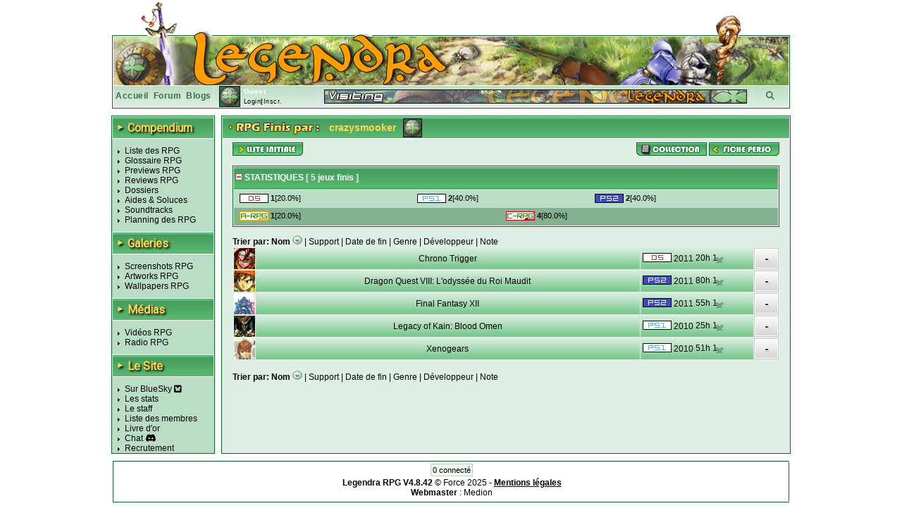

--- FILE ---
content_type: text/html; charset=UTF-8
request_url: https://www.legendra.com/rpg/gestionrpgfinis-membre_id-2594-init-1.html
body_size: 6491
content:
<?xml version="1.0" encoding="utf-8"?>
<!DOCTYPE html PUBLIC "-//W3C//DTD XHTML 1.0 Transitional//EN" "http://www.w3.org/TR/xhtml1/DTD/xhtml1-transitional.dtd">
<html xml:lang="fr" xmlns="http://www.w3.org/1999/xhtml" lang="fr">
<head>
<title>Liste de RPG finis - Legendra RPG</title>
<meta http-equiv="Content-Type" content="text/html; charset=utf-8" />
<meta http-equiv="Content-Style-Type" content="text/css" />
<meta http-equiv="Content-Script-Type" content="text/javascript" />
<link rel="stylesheet" href="https://fonts.googleapis.com/css?family=Roboto">

<meta name="description" content="Tout sur les RPG 
                    Tests, previews, videos, wallpapers, news de tous les jeux rpg!
            " />
<meta name="keywords" content="rpg, rpgs, legendra, radio, walkthrough, faq, soluce, final, fantasy, news, zelda, tales, square, enix, skies, suikoden, star, diablo, ff, breath, ost, soundtrack, test, tests, preview, wallpapers, snes, playstation, nintendo, sega, sony, calendrier, top, jukebox, saga, cover, partition, actualite, classement, divers, spc, projet, sorties, review, artwork, screenshot, nes, super, gba, gbc, traductions, megadrive, skin, rewards, gif, videos, tutoriaux, seiken, dragon, quest, mana, tales, baroque, shin, megami, tensei, megaten, jeu, jeux, games, forum, discussion, musique, fan, shining, force, lyrics, rpgs, secret, telecharger, telechargement, smt, download, jeu video, jeux videos, video game, video games, role playing game, role playing games, covers, emulation " />
<meta name="category" content="rpg" />
<meta name="copyright" content="© Legendra RPG V4.3 2001-2008 - Toute reproduction interdite sans autorisation écrite. Tous les jeux, consoles, mangas, animes, images,... appartiennent à leurs marques, auteurs,...respectifs." />
<meta name="robots" content="index, follow, all" />
<meta name="revisit-after" content="10 days" />
<meta name="identifier-url" content="https://www.legendra.com" />
<meta http-equiv="content-language" content="fr-FR" />
<meta name="language" content="fr-FR" />
<meta name="author" content="MeDioN" />
<meta name="expires" content="never" />

<!-- Open Graph / Facebook -->
<meta property="og:type" content="website">
<meta property="og:url" content="https://www.legendra.com/rpg/gestionrpgfinis-membre_id-2594-init-1.html">
<meta property="og:title" content="Liste de RPG finis - Legendra RPG">
<meta property="og:description" content="Tout sur les RPG 
             Tests, previews, videos, wallpapers, news de tous les jeux rpg!
            " />

<!-- Twitter -->
<meta property="twitter:card" content="summary_large_image">
<meta property="twitter:url" content="https://www.legendra.com/rpg/gestionrpgfinis-membre_id-2594-init-1.html">
<meta property="twitter:title" content="Liste de RPG finis - Legendra RPG">
<meta property="twitter:description" content="Tout sur les RPG 
             Tests, previews, videos, wallpapers, news de tous les jeux rpg!
            " />

<link rel="canonical" href="https://www.legendra.com/rpg/gestionrpgfinis-membre_id-2594-init-1.html" />
<link href="/skins_css/classic/police.css?1758496803" type="text/css" rel="stylesheet" media="screen" />
<link href="/skins_css/classic/layout.css?1758537245" type="text/css" rel="stylesheet" media="screen" />
<link href="/skins_css/common/layout.css?1758496802" type="text/css" rel="stylesheet" media="screen" />
<link rel="icon" href="/favicon2.png" type="image/png" />
<link rel="alternate" type="application/atom+xml" title="S'inscrire au fil RSS des news Legendra" href="https://www.legendra.com/flux/news_atom.xml" />
<link rel="search" type="application/opensearchdescription+xml" href="/rpg/legendraSearch.xml" title="Legendra RPG" />
	

<style type="text/css">
<!--
	
	
		table.ss_video, table.ss_video td{
			background-color: #fff;
		}
	
-->
</style>

<script type="text/javascript">
<!--
			var debugOn = false;
	-->
</script>
<!--<script src="http://www.google.com/jsapi" type="text/javascript"></script>
<script type="text/javascript">
	google.load("prototype", "1.6.0.3");
	google.load("scriptaculous", "1.8.2");
</script>-->

<script type="text/javascript">
	<!--
		var is_loggedin = 0;
	-->
</script>

<script src="https://kit.fontawesome.com/d00ca95ee0.js" crossorigin="anonymous"></script>
<script type="text/javascript" src="/js/lib/prototype.js" ></script>
<script type="text/javascript" src="/js/lib/scriptaculous.js?load=effects,dragdrop,controls,builder"></script>
<script type="text/javascript" src="/js/lib/dragdrop.js"></script>
<script type="text/javascript" src="../min/web/convert/utilities/m.php/js?1758496383"></script>			<script type="text/javascript" >
		<!--
							var skin_image_dossier = "classic";
							var maxrow =30; 
							var access =1; 
					-->
		</script>
	
    <!-- Matomo -->
    <script>
    
        var _paq = window._paq = window._paq || [];
        /* tracker methods like "setCustomDimension" should be called before "trackPageView" */
        _paq.push(['trackPageView']);
        _paq.push(['enableLinkTracking']);
        (function() {
            var u="//matomo.legendra.com/";
            _paq.push(['setTrackerUrl', u+'matomo.php']);
            _paq.push(['setSiteId', '3']);

            var d=document, g=d.createElement('script'), s=d.getElementsByTagName('script')[0];
            g.async=true; g.src=u+'matomo.js'; s.parentNode.insertBefore(g,s);
        })();
    
    </script>
    <!-- End Matomo Code -->
</head>

<body>	
<div id="global" >
	
		
	<div id="bandeau_haut">
					<img src="/skins_images/classic/banniere/bandeau_rpg_haut.gif" alt="bandeau" title=""/>
			</div>
	
	<div id="bandeau_outer">
	
	<!-- LOGO -->
		<div id="bandeau_inner" onclick="window.location.replace('../rpg/accueil.html');" style="cursor:pointer;">
		</div>
		<!-- Bande perso (à faire en deconnecté) -->
		<div id="bandeau_menu">
			
<div class="bandeau_zone"><a href="/" title="Retour à la page d'accueil" >Accueil</a></div>        
            <div class="bandeau_zone"><a href="https://forum.legendra.com/" title="Aller sur le forum de Legendra" >Forum</a></div>
            <div class="bandeau_zone"><a href="/blogs/" title="Accueil des blogs" >Blogs</a></div>
            <div class="bandeau_perso" id="bandeau_perso">
                <table id="table_perso">
                    <tbody>
                    <tr>
                        <td rowspan="2" style="padding-right:5px;">
                            <img src="/membres/mini/no.jpg
                            " alt="avatar" id="ban_avatar" style="border:1px solid black;height:28px;width:28px;" />                        </td>
                        <td  style="width:95px;" colspan="2">
                            <span style="color:white;font-weight:bold;">Guest</span></td>
                    </tr>
                    <tr>
                                                    <td style="text-align:left;font-size:9px;" colspan="2" id="td_co">
                                <a href="" onclick="getLoginPopup();return false;">Login</a>|<a href="https://forum.legendra.com/index.php" title="Inscription">Inscr.</a>
                            </td>
                                            </tr>    
                    </tbody>
                </table>
            </div>
            <div style="cursor: pointer;width:50px;text-align:center;" class="bandeau_recherche" id="ipb-tl-search"><a href="" onclick="getSearchPopup();return false;"><i class="fa-solid fa-magnifying-glass"></i></a></div>
            <div class="logo_perso">
                <img src="/media/signs/no.jpg" alt="sign" id="sign_perso" />        
            </div>
            
                        
<!-- héhé -->
<form name="login_form" method="post" action="" onsubmit="connexion();return false;">
	<input type="hidden" name="action"  value="1" />
	
	<div id="login_popup"  style="display:none;">		
		<div style="position:absolute;top:2px;right:2px;">
			<a href="javascript:cache('login_popup');" style="cursor:pointer;padding:2px;" title="Masquer la fenetre" >x</a>
		</div>
		
		<div style="padding:5px 5px 5px 5px;border:1px solid white;border-top:0px;">
			
			<p id="login_error" style="display:none;color:red;">Erreur. Le forum vient d'être mis à jour. Avez-vous fait une
        demande "mot de passe oublié ?"</p>
			
			<p style="font-size:9px;"><label for="login" style="font-weight:bold;">Login : </label><br/>
			<input type="text" name="login" id="login" size="20" /></p>
			
			<p style="font-size:9px;"><label style="font-weight:bold;" for="pass">password : </label><br/>
			<input type="password" name="pass" id="pass" size="20" /></p>
						
			<a href="javascript:connexion();"><img src="../skins_images/classic/icones_globales/ok.gif" alt="OK" title="" /></a>
			
			<input type="submit" name="OK" style="display:none;" />
			
			<div class="shadow_right"></div><div class="shadow_bottom"></div><div class="shadow_corner"></div>
		
		</div>
	</div>
</form>            
<!-- héhé -->
<form name="search_form" method="post" action="" onsubmit="search_rpg();return false;" >
	<input type="hidden" name="action"  value="1" />
	
	<div id="search_popup" style="display:none;">		
		<div style="position:absolute;top:2px;right:2px;">
			<a href="" onclick="cache('search_popup');return false;" style="cursor:pointer;padding:2px;" title="Masquer la fenetre" >x</a>
		</div>
		
		<div style="padding:5px 5px 5px 5px;border:1px solid white;border-top:0px;">
			
			<p style="font-size:9px;"><label style="font-weight:bold;" for="search_mot">Recherche : </label> <img src="../skins_images/common/icones_globales/icone_aide.png" alt="aide" title="" id="aide_search" style="cursor:help;" /><br/>
				<input type="radio" name="type_search" value="1"  onclick="setSearch('1');$('search_mot').focus();" />Commence par<br/>
				<input type="radio" name="type_search" value="0" checked="checked" onclick="setSearch('0');$('search_mot').focus();" />Contient<br/>
				<input type="text" name="search_mot" id="search_mot" />
				<div id="results_rpg" class="autocomplete" style="z-index:10;"></div>				
			</p>	
				
			<a href="javascript:search_rpg();"><img src="../skins_images/classic/icones_globales/ok.gif" alt="" /></a>
			
			<input type="submit" name="OK" style="display:none;" />
			
			<div class="shadow_right"></div><div class="shadow_bottom"></div><div class="shadow_corner"></div>
		
		</div>
	</div>
</form>            		</div>
		
		<span style="display:none;" class="fiche_contenu_outer" id="stock_tit_col"></span>
		<span style="display:none;" class="ss_contenu_princ" id="stock_back_col"></span>
	</div>
	
	
<!---->
<table id="contenu">
	<tbody>
	<tr>
		<td id="menu">
            <div class="titre_page" style="width: 143px; margin: 0 0 10px;">
                <span class="titre_triangle">►</span>
                <h2>Compendium</h2>
            </div>
			<ul>
				<li><a href="../rpg/compendium.php">Liste des RPG</a></li>
				<li><a href="../rpg/dossier.php?id=862">Glossaire RPG</a></li>
				<li><a href="../rpg/articles_acces.php?type=13">Previews RPG</a></li>
				<li><a href="../rpg/articles_acces.php?type=1">Reviews RPG</a></li>
				<li><a href="../rpg/articles_liste.php?type=2">Dossiers</a></li>
				<li><a href="../rpg/articles_acces.php?type=6">Aides &amp; Soluces</a></li>
				<li><a href="../rpg/articles_liste.php?type=4">Soundtracks</a></li>
				<li><a href="../rpg/planning_sorties.html#onglets-date_fixe_stats-date_fixe">Planning des RPG</a></li>
			</ul>
            <div class="titre_page">
                <span class="titre_triangle">►</span>
                <h2>Galeries</h2>
            </div>
			<ul>
				<li><a href="../rpg/galeries_acces.php?type=screen">Screenshots RPG</a></li>
				<li><a href="../rpg/galeries_acces.php?type=art">Artworks RPG</a></li>
				<li><a href="../rpg/galeries_acces.php?type=wall">Wallpapers RPG</a></li>
			</ul>
            <div class="titre_page">
                <span class="titre_triangle">►</span>
                <h2>Médias</h2>
            </div>
			<ul>
				<li><a href="../rpg/medias_acces.php?type=video">Vidéos RPG</a></li>
				<li><a href="../rpg/radio.php">Radio RPG</a></li>
			</ul>
            <div class="titre_page">
                <span class="titre_triangle">►</span>
                <h2>Le Site</h2>
            </div>
			<ul>
                <li><a href="https://bsky.app/profile/legendra.bsky.social" target="_blank" rel="noopener noreferrer">
                    Sur BlueSky <i class="fa-brands fa-square-bluesky"></i>
                </a></li>
                <!-- <li><a href="https://x.com/legendra" target="_blank" rel="noopener noreferrer">
                    Sur X <i class="fa-brands fa-square-x-twitter"></i> 
                </a></li> -->
				<li><a href="../rpg/stats.php">Les stats</a></li>
				<li><a href="../rpg/staff.php">Le staff</a></li>
				<li><a href="../rpg/membres_liste.php">Liste des membres</a></li>
				<li><a href="../rpg/livre_d_or.php">Livre d'or</a></li>
				<li><a href="https://discord.gg/y45ABFwk7g" target="_blank">Chat</a> <i class="fa-brands fa-discord"></i></li>
				<li><a href="../rpg/recrutement.php">Recrutement</a></li>
				<!-- <li>Historique</li> -->
			</ul>
			
			<!-- JS POST LOAD -->
			<script type="text/javascript">
			<!--
				//Aides
				new ToolTip($('aide_chat'),'<div style="width:250px;">Invitation pour le client de messagerie Discord.</div>');
			-->
			</script>		
						
					</td><td class="td_princ">

<div  id="listerpg" class="contenu_princ">
	<div class="titre_page">
		<img src="../skins_images/classic/titres/rpg_finis.png" alt="rpg finis par" border="0" /> <span class="name_sup">crazysmooker</span> <span id="img_sup"><img src="../membres/mini/no.jpg" alt="avatar" style="border:1px solid black;height:25px;width:25px;" /></span>
		</div>

	<div class="ss_contenu_princ">
		<!-- ******************************* ACTIONS ******************************* -->
		<div style="float:right">
			<a href="../rpg/gestioncollection.php?membre_id=2594&amp;init=1"><img src="../skins_images/classic/icone_liste_rpg/collection.png" alt="collection" title="Aller sur la collection de crazysmooker" /></a>			<a href="../rpg/mes_controles.php?membre_id=2594"><img src="../skins_images/classic/icone_liste_rpg/fiche_perso.png" alt="fiche" title="Aller sur la fiche perso de crazysmooker" /></a> 
		</div>
		<div>
			<a href="../rpg/gestionrpgfinis.php?membre_id=2594&amp;init=1"><img src="../skins_images/classic/icones_globales/liste_ini.png" alt="liste_init" title="Liste initiale" /></a>
		</div>
		<!-- ************************************************************** -->
		
		<br/>
				
				
		<!-- ******************************* STATS ******************************* -->
			<div style="border:1px solid #076623;background-color:#dfefe4;">
				<div class="titre_menu2">
					<a href="javascript:gestionAffichage('stats_tot','show_hide');"><img src="../skins_images/classic/icones_globales/moins.gif" alt="show_hide" id="show_hide" /></a> STATISTIQUES [ <span id="nbr_results">5</span> jeux finis ]
				</div>
				<div class="padding_1px" id="stats_tot">
									<div id="stats_glob">
						<div  id="stats_support">
							<table class="table_stats">
																											<tr>
																			<td style="font-size:11px;">
											<span class="statssupp">
												<a href="../rpg/gestionrpgfinis.php?unic=supports_nom&amp;val=Nintendo+DS&amp;membre_id=2594" rel="noindex, nofollow">
													<img src="../skins_images/common/icones_consoles/nds.png" alt="nds" title="Nintendo DS" />
												</a> 
												<b>1</b>[20.0%]
											</span>
										</td>
																																				<td style="font-size:11px;">
											<span class="statssupp">
												<a href="../rpg/gestionrpgfinis.php?unic=supports_nom&amp;val=PlayStation&amp;membre_id=2594" rel="noindex, nofollow">
													<img src="../skins_images/common/icones_consoles/play.png" alt="play" title="PlayStation" />
												</a> 
												<b>2</b>[40.0%]
											</span>
										</td>
																																				<td style="font-size:11px;">
											<span class="statssupp">
												<a href="../rpg/gestionrpgfinis.php?unic=supports_nom&amp;val=PlayStation+2&amp;membre_id=2594" rel="noindex, nofollow">
													<img src="../skins_images/common/icones_consoles/play2.png" alt="play2" title="PlayStation 2" />
												</a> 
												<b>2</b>[40.0%]
											</span>
										</td>
																			</tr>
																								</table>
						</div>
					</div>
										
										<div id="stats_glob2">						<div  id="stats_genre">
							<table class="table_stats" >
																											<tr>
																			<td style="font-size:11px;">
											<span class="statssupp">
												<a href="../rpg/gestionrpgfinis.php?unic=genres_nom&amp;val=ActionzrkRPG&amp;membre_id=2594" rel="noindex, nofollow">
													<img src="../skins_images/common/icones_genres/arpg.jpg" alt="arpg" title="Action-RPG" />
												</a> 
												<b>1</b>[20.0%]
											</span>
										</td>
																																				<td style="font-size:11px;">
											<span class="statssupp">
												<a href="../rpg/gestionrpgfinis.php?unic=genres_nom&amp;val=ClassicalzrkRPG&amp;membre_id=2594" rel="noindex, nofollow">
													<img src="../skins_images/common/icones_genres/crpg.jpg" alt="crpg" title="Classical-RPG" />
												</a> 
												<b>4</b>[80.0%]
											</span>
										</td>
																			</tr>
																								</table>
						</div>
					</div>
									</div>
			</div>
		<!-- ************************************************************** -->

		<p id="message" style="color:#ff0000;"></p>
		
		<!-- **********************PAGINATION********************** -->
				<!-- ******************************************************************* -->
		
		<!-- **********************TRI********************** -->	
						<div><b>Trier par:</b> 
											<a href="../rpg/gestionrpgfinis.php?tri=rpg_nom&amp;tri_courant=&amp;sens=DESC&amp;page=&amp;offset=&amp;unic=&amp;val=&amp;membre_id=2594" rel="noindex, nofollow"><b>Nom</b></a> 
						<img src="../skins_images/classic/icones_globales/tri_bas.gif" alt="flechebas" /> 											 | 				
											<a href="../rpg/gestionrpgfinis.php?tri=supports_nom&amp;tri_courant=&amp;sens=ASC&amp;page=&amp;offset=&amp;unic=&amp;val=&amp;membre_id=2594" rel="noindex, nofollow">Support</a> 
																	 | 										 <a href="../rpg/gestionrpgfinis.php?tri=date_finie&amp;tri_courant=&amp;sens=DESC&amp;page=&amp;offset=&amp;unic=&amp;val=&amp;membre_id=2594" rel="noindex, nofollow">Date de fin</a> 
																	 | 					 					 <a href="../rpg/gestionrpgfinis.php?tri=genres_nom&amp;tri_courant=&amp;sens=ASC&amp;page=&amp;offset=&amp;unic=&amp;val=&amp;membre_id=2594" rel="noindex, nofollow">Genre</a> 
																	 | 					 					 <a href="../rpg/gestionrpgfinis.php?tri=developpeurs_nom&amp;tri_courant=&amp;sens=ASC&amp;page=&amp;offset=&amp;unic=&amp;val=&amp;membre_id=2594" rel="noindex, nofollow">Développeur</a> 
																	| 										 <a href="../rpg/gestionrpgfinis.php?tri=commentaires_note&amp;tri_courant=&amp;sens=ASC&amp;page=&amp;offset=&amp;unic=&amp;val=&amp;membre_id=2594" rel="noindex, nofollow">Note</a> 
																					</div>
				<!-- ******************************************************************* -->
		
		<!-- ******************************* AFFICHAGE ******************************* -->
		<span id="mess_vide"></span>
		
		<table id="table_liste" >
			<tbody id="table_rpg_finis">

							
			
								
			<tr id="rpg_finis_32341">
				<td style="width:30px;" class="td_results">
					<img src="../media/mini/chrono_trigger.jpg" style="height:30px;width:30px;"  alt="Chrono Trigger" />
				</td>
				<td style="text-align:center;" class="td_results">	
					<a href="../rpg/fiche.php?rpg_id=26&amp;supports_id=36&amp;rpg=chrono_trigger">						Chrono Trigger
					</a>				</td>
				<td style="text-align:left;width:160px;" class="td_results">
					<span id="sup_32341"  style="margin-left:3px;">
						<a href="../rpg/gestionrpgfinis.php?unic=supports_nom&amp;val=Nintendo+DS&amp;membre_id=2594">
							<img src="../skins_images/common/icones_consoles/nds.png" alt="nds" title="Nintendo DS" />
						</a>
					</span>
					<span id="edit_32341" >
						<a href="../rpg/gestionrpgfinis.php?unic=date_finie&amp;val=2011&amp;membre_id=2594" title="20/04/2011">2011</a> 
						<span style="cursor:help;" title="Temps première partie">20h</span>						<span class="fois_fini" title="Terminé 1 fois" style="cursor:help;">1</span>
					</span>
				</td>
				<td style="text-align:center;width:35px;" class="td_results"><img src="../skins_images/common/icones_globales/notes_listes/no.gif" alt="no" title="Non noté" /></td>
			</tr>
								
			<tr id="rpg_finis_32155">
				<td style="width:30px;" class="td_results">
					<img src="../media/mini/dragon_quest_viii__l__odyssee_du_roi_maudit.jpg" style="height:30px;width:30px;"  alt="Dragon Quest VIII: L'odyssée du Roi Maudit" />
				</td>
				<td style="text-align:center;" class="td_results">	
					<a href="../rpg/fiche.php?rpg_id=718&amp;supports_id=16&amp;rpg=dragon_quest_viii__l__odyssee_du_roi_maudit">						Dragon Quest VIII: L'odyssée du Roi Maudit
					</a>				</td>
				<td style="text-align:left;width:160px;" class="td_results">
					<span id="sup_32155"  style="margin-left:3px;">
						<a href="../rpg/gestionrpgfinis.php?unic=supports_nom&amp;val=PlayStation+2&amp;membre_id=2594">
							<img src="../skins_images/common/icones_consoles/play2.png" alt="play2" title="PlayStation 2" />
						</a>
					</span>
					<span id="edit_32155" >
						<a href="../rpg/gestionrpgfinis.php?unic=date_finie&amp;val=2011&amp;membre_id=2594" title="02/04/2011">2011</a> 
						<span style="cursor:help;" title="Temps première partie">80h</span>						<span class="fois_fini" title="Terminé 1 fois" style="cursor:help;">1</span>
					</span>
				</td>
				<td style="text-align:center;width:35px;" class="td_results"><img src="../skins_images/common/icones_globales/notes_listes/no.gif" alt="no" title="Non noté" /></td>
			</tr>
								
			<tr id="rpg_finis_32154">
				<td style="width:30px;" class="td_results">
					<img src="../media/mini/final_fantasy_xii.jpg" style="height:30px;width:30px;"  alt="Final Fantasy XII" />
				</td>
				<td style="text-align:center;" class="td_results">	
					<a href="../rpg/fiche.php?rpg_id=717&amp;supports_id=16&amp;rpg=final_fantasy_xii">						Final Fantasy XII
					</a>				</td>
				<td style="text-align:left;width:160px;" class="td_results">
					<span id="sup_32154"  style="margin-left:3px;">
						<a href="../rpg/gestionrpgfinis.php?unic=supports_nom&amp;val=PlayStation+2&amp;membre_id=2594">
							<img src="../skins_images/common/icones_consoles/play2.png" alt="play2" title="PlayStation 2" />
						</a>
					</span>
					<span id="edit_32154" >
						<a href="../rpg/gestionrpgfinis.php?unic=date_finie&amp;val=2011&amp;membre_id=2594" title="09/04/2011">2011</a> 
						<span style="cursor:help;" title="Temps première partie">55h</span>						<span class="fois_fini" title="Terminé 1 fois" style="cursor:help;">1</span>
					</span>
				</td>
				<td style="text-align:center;width:35px;" class="td_results"><img src="../skins_images/common/icones_globales/notes_listes/no.gif" alt="no" title="Non noté" /></td>
			</tr>
								
			<tr id="rpg_finis_27061">
				<td style="width:30px;" class="td_results">
					<img src="../media/mini/legacy_of_kain__blood_omen.jpg" style="height:30px;width:30px;"  alt="Legacy of Kain: Blood Omen" />
				</td>
				<td style="text-align:center;" class="td_results">	
					<a href="../rpg/fiche.php?rpg_id=640&amp;supports_id=15&amp;rpg=legacy_of_kain__blood_omen">						Legacy of Kain: Blood Omen
					</a>				</td>
				<td style="text-align:left;width:160px;" class="td_results">
					<span id="sup_27061"  style="margin-left:3px;">
						<a href="../rpg/gestionrpgfinis.php?unic=supports_nom&amp;val=PlayStation&amp;membre_id=2594">
							<img src="../skins_images/common/icones_consoles/play.png" alt="play" title="PlayStation" />
						</a>
					</span>
					<span id="edit_27061" >
						<a href="../rpg/gestionrpgfinis.php?unic=date_finie&amp;val=2010&amp;membre_id=2594" title="27/08/2010">2010</a> 
						<span style="cursor:help;" title="Temps première partie">25h</span>						<span class="fois_fini" title="Terminé 1 fois" style="cursor:help;">1</span>
					</span>
				</td>
				<td style="text-align:center;width:35px;" class="td_results"><img src="../skins_images/common/icones_globales/notes_listes/no.gif" alt="no" title="Non noté" /></td>
			</tr>
								
			<tr id="rpg_finis_26879">
				<td style="width:30px;" class="td_results">
					<img src="../media/mini/xenogears.jpg" style="height:30px;width:30px;"  alt="Xenogears" />
				</td>
				<td style="text-align:center;" class="td_results">	
					<a href="../rpg/fiche.php?rpg_id=43&amp;supports_id=15&amp;rpg=xenogears">						Xenogears
					</a>				</td>
				<td style="text-align:left;width:160px;" class="td_results">
					<span id="sup_26879"  style="margin-left:3px;">
						<a href="../rpg/gestionrpgfinis.php?unic=supports_nom&amp;val=PlayStation&amp;membre_id=2594">
							<img src="../skins_images/common/icones_consoles/play.png" alt="play" title="PlayStation" />
						</a>
					</span>
					<span id="edit_26879" >
						<a href="../rpg/gestionrpgfinis.php?unic=date_finie&amp;val=2010&amp;membre_id=2594" title="19/08/2010">2010</a> 
						<span style="cursor:help;" title="Temps première partie">51h</span>						<span class="fois_fini" title="Terminé 1 fois" style="cursor:help;">1</span>
					</span>
				</td>
				<td style="text-align:center;width:35px;" class="td_results"><img src="../skins_images/common/icones_globales/notes_listes/no.gif" alt="no" title="Non noté" /></td>
			</tr>
				</tbody>
		</table>
		<!-- ************************************************************** -->
		<br/>
		<!-- **********************PAGINATION********************** -->
				<!-- ******************************************************************* -->
		
		<!-- **********************TRI********************** -->	
						<div><b>Trier par:</b> 
											<a href="../rpg/gestionrpgfinis.php?tri=rpg_nom&amp;tri_courant=&amp;sens=DESC&amp;page=&amp;offset=&amp;unic=&amp;val=&amp;membre_id=2594" rel="noindex, nofollow"><b>Nom</b></a> 
						<img src="../skins_images/classic/icones_globales/tri_bas.gif" alt="flechebas" /> 											 | 				
											<a href="../rpg/gestionrpgfinis.php?tri=supports_nom&amp;tri_courant=&amp;sens=ASC&amp;page=&amp;offset=&amp;unic=&amp;val=&amp;membre_id=2594" rel="noindex, nofollow">Support</a> 
																	 | 										 <a href="../rpg/gestionrpgfinis.php?tri=date_finie&amp;tri_courant=&amp;sens=DESC&amp;page=&amp;offset=&amp;unic=&amp;val=&amp;membre_id=2594" rel="noindex, nofollow">Date de fin</a> 
																	 | 					 					 <a href="../rpg/gestionrpgfinis.php?tri=genres_nom&amp;tri_courant=&amp;sens=ASC&amp;page=&amp;offset=&amp;unic=&amp;val=&amp;membre_id=2594" rel="noindex, nofollow">Genre</a> 
																	 | 					 					 <a href="../rpg/gestionrpgfinis.php?tri=developpeurs_nom&amp;tri_courant=&amp;sens=ASC&amp;page=&amp;offset=&amp;unic=&amp;val=&amp;membre_id=2594" rel="noindex, nofollow">Développeur</a> 
																	| 										 <a href="../rpg/gestionrpgfinis.php?tri=commentaires_note&amp;tri_courant=&amp;sens=ASC&amp;page=&amp;offset=&amp;unic=&amp;val=&amp;membre_id=2594" rel="noindex, nofollow">Note</a> 
																					</div>
				<!-- ******************************************************************* -->

	</div>	
</div>

</td>        </tr>
    </tbody>
</table>

<div id="pied_outer" style="background-color:#fff;">
    <div id="pied_inner" style="text-align:center;">
        <div style="text-align:center;">
            <div style="text-align:center;margin-bottom:5px;">
                <span id="connecte">0 connecté</span></div>
                    </div>

        <div id="copy_stats"><span style="font-weight:bold;">Legendra RPG V4.8.42</span> © Force 2025 - <a href="/rpg/mentions_legales.html"><span style="text-decoration:underline;font-weight:bold;">Mentions légales</span></a><br/>
            <span style="font-weight:bold;">Webmaster</span> : <a href="/rpg/mes_controles-membre_id-15.html">Medion</a><br/>
        
        </div>
    </div>
</div>
<script type="text/javascript" >
<!--
    new ToolTip($('aide_search'),'<div style="width:250px;">La recherche permet de chercher les RPG par leur nom dans la base de donnée de Legendra.<br/>La recherche par défaut cherche tout nom <span style="font-weight:bold;">contenant</span> le mot spécifié. Pour chercher un RPG dont le nom débute par un mot précis ou par des critères plus avancés, il faut cocher la case associée. Pour plus de critères utilisez la recherche avancée.</div>');
-->
</script>		</div>
		<!-- ToolTip -->
		<div id="toolTip" style="display:none;"></div>
		<!-- Message à afficher -->
		<div id="displayMsg" style="display:none;"></div>
	</body>
</html>
<!-- héhé -->

--- FILE ---
content_type: text/css
request_url: https://www.legendra.com/skins_css/classic/layout.css?1758537245
body_size: 4555
content:
#table_liste td.td_results,
#contenu td.td_results {
    background-image: url("../../skins_images/classic/fonds/fondtd.jpg");
}

td.ombre_droit {
    background-image: url("../../skins_images/classic/ombre_droit.png");
}

td.ombre_bas {
    background-image: url("../../skins_images/classic/ombre_bas.png");
}

td.ombre_bord {
    background-image: url("../../skins_images/classic/ombre_bord.png");
}

#bandeau_outer {
    border: 1px solid #076623;
}

#bandeau_inner {
    background-color: #bcddc5;
    background-image: url("../../skins_images/classic/banniere/bandeau_rpg_bas.jpg");
}

.commonBackground {
    background-color: #bcddc5;
}

.commonBorder {
    border: 1px solid #076623;
}

.listAlpha {
    border: 1px solid #ff9d00;
    padding: 5px;
    background-color: #479c63;
}

.fondGal,
.hautStats,
.fondVideo {
    background-color: #5fb075;
}

#bandeau_menu {
    background-color: #bcddc5;
    background-image: url("../../skins_images/classic/fonds/bandeau.png");
    border: 1px solid #fff;
    color: #3a6c46;
}

table.planning a {
    color: #000;
}

table.planning a:hover {
    color: #51b56f;
}

.bandeau_zone,
.bandeau_recherche,
.bandeau_zone_intra,
.bandeau_recherche_intra {
    border-right: 1px solid #dce3ee;
}

.bandeau_zone a:link,
.bandeau_zone a:visited,
.bandeau_recherche a:link,
.bandeau_recherche a:visited,
.puce_ost {
    color: #3a6c46;
}

.bandeau_zone_intra a:link,
.bandeau_zone_intra a:visited,
.bandeau_recherche_intra a:link,
.bandeau_recherche_intra a:visited {
    color: #515f98;
}

.bandeau_zone a:hover,
.bandeau_zone a:active,
.bandeau_recherche a:hover,
.bandeau_recherche a:active,
#controles a:hover,
#controles a:active,
#controles a:hover,
#controles a:active {
    color: #51b56f;
}

.bandeau_zone_intra a:hover,
.bandeau_zone_intra a:active,
.bandeau_recherche_intra a:hover,
.bandeau_recherche_intra a:active,
.td_princ_intra a:hover,
#menu_intra a:hover {
    color: #7e80ca;
}

.logo_perso {
    border-left: 1px solid #dce3ee;
    border-right: 1px solid #dce3ee;
}

#menu {
    border: 1px solid #076623;
    background: #bcddc5;
}

/* Pages à trois colonnes */
#contenu3col {
    border: 1px solid #076623;
    background-color: #bcddc5;
}

/* Pages à deux colonnes */
#contenu2col {
    border: 1px solid #076623;
    background: #bcddc5 url("../../skins_images/classic/fonds/contenu2col.gif");
}

#panneau {
    border: 1px solid #076623;
    background-color: #bcddc5;
}

td.une_gauche {
    background-image: url("../../skins_images/classic/fonds/une.png");
}

td.une_droite {
    background-image: url("../../skins_images/classic/fonds/une.png");
}

#pied_outer {
    border: 1px solid #076623;
}

#pied_inner {
    border: 1px solid #fff;
}

#connecte,
.commonClair {
    background-color: #edf7ef;
    border: 1px solid #bed6c5;
}

/********************************************************************************************/
/******* Dynamique collection ***********/
#ajout_jeu,
#ajout_jeu2,
#top_rpg,
#top_attendus,
#id_joueur_edit,
.popus,
#modif_avatar,
#search_popup,
#modif_com,
#modif_jeu,
#login_popup {
    border: 1px solid #076623;
    background-color: #bcddc5;
}

#stats_glob,
.stats_glob {
    background-color: #bcddc5;
    padding: 5px 8px 5px 8px;
}

#stats_glob2 {
    background-color: #83b290;
    padding: 5px 8px 5px 8px;
}

div.autocomplete {
    background-color: white;
    border: 1px solid #888;
}

div.autocomplete ul li.selected {
    background-color: #b8dac2;
}

.titre_page {
    background: url(../../skins_images/classic/title_bloc.png);
    background-color: #bcddc5;
    margin: 0px;
    border: 1px solid #fff;
    height: 30px;
}

.titre_page_intra {
    background: url(../../skins_images/classic/fonds/title_bloc_intra.png);
    background-color: #bfb5ff;
    margin: 0px;
    border: 1px solid #fff;
    height: 32px;
}

.titre_menu2,
.titre_question {
    background-color: #008b45;
    color: #fff;
    font-size: 12px;
    font-weight: bold;
    margin: 0px;
    padding: 8px;
    padding-right: 2px;
    padding-left: 2px;
    border: 1px solid #fff;
}

/*Concours*/
.titre_menu2 {
    height: 16px;
    background: url(../../skins_images/classic/title_bloc.png);
}

.titre_menu2_intra {
    background: url(../../skins_images/classic/fonds/title_bloc_intra.png);
    background-color: #6351ad;
    color: #fff;
    font-size: 12px;
    font-weight: bold;
    margin: 0px;
    padding: 8px;
    padding-right: 2px;
    padding-left: 2px;
    border: 1px solid #fff;
    height: 16px;
}

.contenu_princ {
    width: 806px;
    background-color: #dfefe4;
}

.contenu_princ_intra {
    width: 806px;
    background-color: #d1d5e8;
}

#table_liste {
    width: 775px;
}

.table_stats,
.table_stats_col {
    width: 100%;
}

.table_stats td {
    width: 16%;
}

.table_stats_col td {
    width: 12%;
}

table.collec_support {
    padding-top: 5px;
    border-collapse: separate;
    border-spacing: 0pt 4pt;
}

.ss_contenu_princ,
.ss_contenu_princ_intra {
    padding: 5px 15px 10px 15px;
}

.ss_contenu_princ {
    background-color: #dfefe4;
}

.ss_contenu_princ_intra {
    background-color: #d1d5e8;
}

.cadre_inside {
    margin-top: 15px;
    border: 1px solid #076623;
}

.inner_cadre_inside {
    padding: 20px 10px 20px 10px;
}

.left_5px {
    margin-left: 5px;
}

.padding_1px {
    padding: 1px;
    padding-top: 0px;
    background-color: white;
}

.td_princ {
    border: 1px solid #076623;
    background-color: #dfefe4;
}

.td_princ_intra {
    border: 1px solid #515f98;
    background-color: #d1d5e8;
}

.fois_fini {
    padding-right: 10px;
    background-image: url("../../skins_images/classic/icone_liste_rpg/x.png");
    background-position: -2px -4px;
}

#name_sup,
.name_sup {
    color: #ffd74d;
    margin: auto 10px;
    font-weight: bold;
    font-size: 14px;
}

#img_sup {
    margin: auto 0;
}

table.haut_intra {
    width: 100%;
}

.haut_intra .last_insert {
    background-color: #bfb5ff;
    padding: 0px 0px 0px 5px;
    font-size: 9px;
    border: 1px solid #5d4aa2;
}

/************* STAFF ************/
div.staff {
    float: left;
    background-image: url("../../skins_images/classic/fonds/une.gif");
    background-position: bottom;
    background-repeat: no-repeat;
    width: 285px;
    margin: 15px 50px 15px 50px;
    height: 155px;
    padding: 0px;
}

div.staff .photo {
    float: left;
    margin: 0px 5px;
    border: 1px solid #000;
    width: 150px;
    height: 150px;
}

div.staff .colDroite {
    margin-left: 10px;
}

div.staff h1 {
    background: none;
    border: none;
    /*font-decoration:none;*/
    font-style: normal;
    list-style-position: inside;
    list-style-image: url("../../skins_images/classic/list-style-image/triangle.png");
    display: list-item;
    font-size: 10pt;
    margin: 0px;
}

div.staff h2 {
    margin: 0px;
    font-style: italic;
    text-indent: 0px;
    font-weight: normal;
}

div.staff .groupe {
    margin-top: 8px;
    color: #f8a24f;
}

/******************* Intra *********************/
/******************* FICHE *******************/
/*Ajout*/
.fiche_contenu_inner .liste {
    margin: 10px;
    float: left;
}

/*Ajout*/
div.l_etroit {
    padding: 5px;
    width: 340px;
    background-color: #bcddc5;
}

div.l_etroit p a {
    color: black;
}

.add_collec {
    z-index: 5;
    position: relative;
    top: 26px;
    left: 266px;
}

.nb_total {
    color: white;
}

.onglet_fiche {
    position: relative;
    top: 1px;
    z-index: 10;
    cursor: pointer;
}

.onglet_on {
    border: 1px solid #076623;
    border-left: 0px;
    border-bottom: 1px solid #5baf73;
    background-image: url("../../skins_images/classic/fonds/onglet_on.png");
    color: #000;
    padding: 5px 10px;
    float: left;
    z-index: 99;
}

.onglet_off {
    border: 1px solid #076623;
    border-left: 0px;
    background-image: url("../../skins_images/classic/fonds/onglet_off.png");
    color: #fff;
    padding: 5px 10px;
    float: left;
    border-bottom: 1px solid #076623;
}

#ong_fiche,
#ong_date_fixe {
    border-left: 1px solid #076623;
}

.onglet_on:hover {
    color: #fff;
}

.onglet_off:hover {
    background-image: url("../../skins_images/classic/fonds/onglet_hover.png");
    color: #5baf73;
}

.fiche_onglets li.on,
.fiche_onglets li.off {
    display: table-cell;
    list-style-type: none;
    padding: 0px 20px;
    margin: 0px;
    height: 32px;
    vertical-align: middle;
    border-spacing: 0px;
    border-collapse: collapse;
}

.sous_bandeau,
.fiche_contenu {
    margin-top: 0px;
    background-color: #eef7f0;
    clear: both;
}

.sous_bandeau {
    background-image: url("../../skins_images/classic/fonds/fiche_sous_titre.png");
    background-repeat: repeat-x;
    background-color: #35c06c;
    height: 20px;
    vertical-align: middle;
    padding-left: 10px;
    padding-top: 9px;
    border: 1px solid #076623;
    /*border-top: 0px none;*/
}

.fiche_contenu_outer {
    background-color: #b7dac2;
    border-left: 1px solid #076623;
    border-right: 1px solid #076623;
    border-bottom: 1px solid #076623;
    padding-top: 5px;
}

.fiche_contenu_inner {
    background-color: #fff;
    border: 1px solid #000;
    margin: 5px;
    margin-top: 0px;
    padding: 5px;
}

.fiche_contenu_inner h1 {
    margin: 5px 0px;
    text-indent: 10px;
}

.fiche_contenu_inner fieldset {
    border: 1px solid #57b76e;
    background-color: #dfefe3;
    margin: 5px;
    margin-left: 0px;
}

fieldset.infos {
    font-style: italic;
    width: 280px;
    display: block;
}

fieldset.stats {
    width: 280px;
    display: block;
}

div.avis {
    margin: 0px;
}

div.avis img {
    float: right;
    position: relative;
    bottom: 15px;
    margin: 0px;
    border: 0px none;
}

fieldset.avis {
    clear: both;
    background: url("../../skins_images/classic/icones_fiche/quote.gif") no-repeat right top #dfefe3;
}

fieldset.avis legend {
    font-size: 1.3em;
    margin-left: 15px;
    padding: 5px 5px;
}

fieldset.infos legend,
fieldset.stats legend {
    font-size: 1.3em;
    font-style: normal;
    color: #181a4a;
    margin-left: 10px;
}

fieldset.infos span {
    font-style: normal;
    color: #369;
}

/*Lien couleurs fiches */
.fiche_contenu_inner a {
    font-style: normal;
    color: #ff8727;
}

.fiche_contenu_inner a:hover {
    color: #f4ae77;
}

fieldset.infos span,
fieldset.infos span a,
fieldset.stats span,
fieldset.stats a,
#col_rf a,
.col_rf a {
    font-style: normal;
    color: #369;
}

fieldset.infos a:hover,
fieldset.stats a:hover,
#col_rf a,
.col_rf a:hover {
    color: #6da9dd;
}

.sortie a {
    color: #fff;
}

.sortie a:hover {
    color: #ccc;
}

/* Lien couleurs fiches */

fieldset.infos div,
fieldset.infos p,
fieldset.stats p {
    margin: 5px 0px;
}

fieldset.infos div.ligne {
    background-color: #fff;
    border: 0px none;
    color: #000;
    height: 1px;
    width: 280px;
}

#note_legendra,
#note_membres,
#note_partenaires {
    margin: 4px 0px;
    width: 290px;
    height: 19px;
    text-align: right;
    padding-top: 5px;
    padding-right: 5px;
}

#note_legendra {
    background-image: url("../../skins_images/classic/icones_fiche/note_legendra.png");
    background-repeat: no-repeat;
}

#note_membres {
    background-image: url("../../skins_images/classic/icones_fiche/note_membres.png");
    background-repeat: no-repeat;
}

#note_partenaires {
    background-image: url("../../skins_images/classic/icones_fiche/note_partenaires.png");
    background-repeat: no-repeat;
}

.sortie {
    background-image: url("../../skins_images/classic/fonds/sortie.gif");
}

.sortie.no-cover {
    background-image: url("../../skins_images/classic/fonds/sortie-no-cover.gif");
    margin-left: 115px;
    width: 320px;
}

.cover img {
    border: 1px solid #000;
}

.sortie div {
    float: left;
    margin-top: 30px;
    margin-left: 10px;
}

.sortie .pegi {
    float: right;
    margin-right: 2px;
    vertical-align: bottom;
    margin-top: 65px;
}

/******************* REVIEW *******************/

.voir_aussi {
    background-image: url("../../skins_images/classic/fonds/voir_aussi.png");
    background-repeat: no-repeat;
    width: 130px;
    min-height: 150px;
}

.voir_aussi img.vaussi_img,
.voir_aussi div.vaussi_div {
    float: right;
    margin-right: 4px;
}

.voir_aussi img.vaussi_img {
    margin-top: 1px;
    margin-bottom: 2px;
}

.article {
    position: relative;
    top: 20px;
    padding: 5px 15px 30px 15px;
}

.article p {
    text-indent: 10px;
}

.soustitre {
    margin-top: 10px;
    margin-left: 90px;
    text-align: center;
    width: 520px;
    height: 116px;
}

.soustitre div {
    text-align: center;
}

.soustitre img {
    border: 1px solid #000;
}

.article h2,
.article p {
    clear: both;
}

td.screenshot {
    width: 180px;
    text-align: right;
    background: url("../../skins_images/classic/fonds/screenshot.png") no-repeat right bottom;
}

td.screenshot div {
    margin: 20px 15px 15px 15px;
    border: 1px solid #076623;
}

div.conclusion,
div.introduction {
    margin: 10px;
}

div.conclusion div.corps_conclu,
div.introduction div.corps_intro {
    clear: both;
    padding: 10px;
}

div.conclusion div.corps_conclu {
    background-color: #fdd798;
}

div.introduction div.corps_intro {
    background-color: #bcdcc7;
}

div.conclusion .quote_haut,
div.introduction .quote_haut {
    float: left;
    position: relative;
    top: 10px;
    left: -25px;
    margin: 0px;
    border: 0px none;
}

div.conclusion .quote_bas,
div.introduction .quote_bas {
    float: right;
    position: relative;
    bottom: 16px;
    right: -25px;
    margin: 0px;
    border: 0px none;
}

/*Fond pied*/
.les_plus {
    background-color: #bcddc5;
}

.les_plus li {
    list-style-image: url("../../skins_images/classic/list-style-image/plus.gif");
    list-style-position: outside;
    margin: 5px 0px;
    padding: 0px;
}

.les_moins {
    background-color: #bcddc5;
}

.les_moins li {
    list-style-image: url("../../skins_images/classic/list-style-image/moins.gif");
    list-style-position: outside;
    margin: 5px 0px;
    padding: 0px;
}

.note_review {
    color: white;
}

#table_pied_review {
    margin-left: auto;
    margin-right: auto;
    width: 721px;
    position: relative;
    left: 10px;
}

#div_pied_review {
    text-align: center;
    margin-top: 30px;
}

/***NEWS***/
#page_news a {
    color: #ff8727;
}

/******************* MES CONTROLES *******************/
/*Ajout*/
.infos_auteur {
    float: left;
    margin-left: 15px;
    width: 150px;
}

/*Ajout*/
.titre_auteur {
    display: list-item;
    list-style-type: square;
    list-style-image: url("../../skins_images/classic/list-style-image/triangle.png");
    font-weight: bold;
}

/*Ajout*/
.fiche_profil_outer,
.fiche_controles_outer,
.fiche_profil_infos_outer {
    border: 1px solid #076623;
    margin: 5px 0px;
}

.fiche_profil_inner,
.fiche_controles_inner {
    border: 1px solid #fff;
    background-color: #bcddc5;
    width: 315px;
    padding: 10px 15px;
}

.fiche_profil_inner_perso {
    background-image: url("../../skins_images/classic/boutons/profil.gif");
    background-position: right top;
    background-repeat: no-repeat;
}

.fiche_controles_inner_perso {
    background-image: url("../../skins_images/classic/boutons/controles.gif");
    background-position: right top;
    background-repeat: no-repeat;
}

.fiche_profil_inner p {
    font-weight: bold;
}

.fiche_profil_inner span {
    font-weight: normal;
    color: #117043;
}

.fiche_profil_inner a {
    font-weight: normal;
    color: #369;
}

.fiche_profil_inner a:hover {
    color: #6da9dd;
}

img.im {
    margin: 0px 5px;
}

.fiche_controles_inner img {
    float: left;
    margin: 5px;
    margin-left: -14px;
}

.fiche_controles_inner ul {
    margin-top: 20px;
}

.fiche_controles_inner li {
    margin-left: 12px;
}

.fiche_profil_infos_outer {
    float: right;
}

.fiche_profil_titre {
    background-image: url("../../skins_images/classic/title_bloc.png");
    background-repeat: repeat-x;
    background-color: #bcddc5;
    height: 20px;
    padding-left: 10px;
    padding-top: 9px;
    border: 1px solid #fff;
    border-bottom: 0px none;
    /*border-top: 0px none;*/
    color: #fff;
    width: 420px;
}

.fiche_profil_infos_inner {
    background-color: #bcddc5;
    padding: 10px 15px;
    border: 1px solid #fff;
    border-bottom: 0px;
}

.profil_icone {
    margin-right: 5px;
}

.border_bas {
    border-bottom: 1px solid #fff;
}

#mes_controles table {
    /*Bloc*/
    width: 400px;
    margin: 0px;
    padding: 0px;
    border-spacing: 0px;
    border-collapse: collapse;
    /*vertical-align: top;*/
}

/***** Article Accès ******/
td#article_aleatoire {
    width: 350px;
}

div#art_alea,
.art_alea {
    border: 1px solid black;
    background-color: #bcddc5;
    padding: 0px 5px 5px 5px;
}

div#note_art_alea,
.note_art {
    background-color: #58b870;
    border: 1px solid #2b5d41;
}

div#note_art_alea {
    vertical-align: middle;
    width: 340px;
    padding: 5px;
    text-align: center;
}

/******************* LISTES COMM *******************/
/*Ajout*/
.notes_comment {
    background: url("../../skins_images/violet/fonds/voir_aussi.png") no-repeat scroll 50px 0 transparent;
    background-repeat: no-repeat;
    width: 180px;
    min-height: 93px;
}

.notes_comment div {
    float: right;
    margin-right: 4px;
}

.com_moyenne,
.com_support {
    height: 25px;
    clear: both;
}

.com_support img {
    margin-top: 5px;
}

.com_moyenne img.etoiles {
    margin-top: 6px;
}

table#table_comment {
    width: 740px;
}

.commentaire {
    border: 1px solid #000;
}

.comment_infos {
    border: 1px solid #000;
    padding: 6px;
    width: 150px;
    padding-right: 0px;
}

.membre .comment_infos {
    font-weight: bold;
}

.comment_infos .mini {
    vertical-align: middle;
    margin-right: 5px;
    float: left;
}

.comment_infos .note {
    position: relative;
    bottom: 0px;
    right: 0px;
}

.membre {
    background-color: #b7dac2;
}

.odd {
    background-color: #b7dac2;
    background-color: #d8ffd2;
}

.editer {
    text-align: right;
    font-style: italic;
}

.comment_contenu {
    padding: 6px;
    vertical-align: top;
}

.titre_commentaires {
    background-image: url("../../skins_images/classic/titres_articles/commentaires.png");
    background-repeat: no-repeat;
    width: 740px;
    height: 27px;
}

.titre_commentaires img {
    margin: 6px;
}

/*Ajout*/
#note_all_comm {
    width: 290px;
}

/**** TOPS ****/
li.gold {
    list-style-image: url("../../skins_images/classic/list-style-image/material_gold.png");
}

li.silver {
    list-style-image: url("../../skins_images/classic/list-style-image/material_silver.png");
}

li.bronze {
    list-style-image: url("../../skins_images/classic/list-style-image/material_bronze.png");
}

div.news_block {
    margin: 30px 30px 20px 30px;
    padding: 5px 8px;
    /*background-color:#bcddc5;*/
}

div.news_main {
    border: 1px solid #056424;
    padding: 1px;
    background-color: white;
    padding-bottom: 20px;
}

div.listEmo {
    width: 600px;
    text-align: center;
    border: 1px solid black;
    background-color: #dfefe4;
}

/******************* Ombre PAS IE6*******************/
.shadow_right {
    background-image: url("../../skins_images/common/shadow_right.png");
    width: 8px;
    height: 100%;
    position: absolute;
    right: -8px;
    top: 1px;
}

.shadow_bottom {
    background-image: url("../../skins_images/common/shadow_bottom.png");
    width: 100%;
    height: 8px;
    position: absolute;
    bottom: -8px;
    left: 1px;
}

.shadow_corner {
    background-image: url("../../skins_images/common/shadow_corner.png");
    width: 7px;
    height: 7px;
    position: absolute;
    right: -8px;
    bottom: -8px;
}

div#listPart,
div#listArticle,
div#listRpg {
    background-color: white;
    border: 1px solid black;
}

ul#listMulti li {
    padding: 2px;
}

ul#listMulti li:hover,
ul.listMulti li:hover {
    background-color: #d8ffd2;
}

/**** ToolTip ****/
div#toolTip {
    position: absolute;
    padding: 5px;
    z-index: 30;
    color: #000;
    border: 1px solid;
    border-color: #ccc #666 #666 #ccc;
    background-color: #fcf8c7;
}

#img_div_alea {
    text-align: center;
    margin-left: 16px;
    width: 150px;
}

.listTrackOst {
    background-color: #bcddc5;
}

#comment_list {
    border: 1px solid #056424;
    padding: 1px;
    background-color: white;
    padding-bottom: 20px;
}

/**** LIGHTBOX ********/
#prevLink:hover,
#prevLink:visited:hover {
    background: url(../../skins_images/classic/lightbox/prevlabel.gif) left 15% no-repeat;
}

#nextLink:hover,
#nextLink:visited:hover {
    background: url(../../skins_images/classic/lightbox/nextlabel.gif) right 15% no-repeat;
}

#overlay,
#overlaycon,
#news_submit {
    background-color: #86fbb5;
}

/************* CALENDRIER ************************/
div.calendar {
    font-size: smaller;
    color: #000;
}

div.calendar.popup {
    margin-left: -40px;
    margin-top: -100px;
}

div.calendar table {
    background-color: #e2ffe0;
    border: 1px solid #aae3aa;
    border-collapse: collapse;
}

div.calendar thead {
    background-color: white;
}

div.calendar td,
div.calendar th {
    padding: 3px;
    text-align: center;
}

div.calendar td.title {
    font-weight: bold;
}

div.calendar th {
    background: #ddf8dd;
    border-bottom: 1px solid #cceecc;
    border-top: 1px solid #cceecc;
    font-weight: bold;
    color: #55ae55;
}

div.calendar tr.days td {
    width: 2em;
    color: #555;
    text-align: center;
    cursor: pointer;
}

div.calendar tr.days td:hover,
div.calendar td.button:hover {
    background-color: #beecd0;
    cursor: pointer;
}

div.calendar td.selected {
    font-weight: bold;
    background-color: #fff;
    color: #000;
}

div.calendar td.today {
    font-weight: bold;
    color: #d50000;
}

div.calendar td.otherDay {
    color: #bbe9bb;
}

img.img_cal {
    cursor: pointer;
}

.EmbedNews__block {
    border-left: 5px solid #bbe9bb;
}

.EmbedNews__block--variant:hover {
    background-color: #56b56d;
}

.EmbedNews__block--variant {
    border: 1px solid #056424;
    background: #bcddc5;
}

.titre_page {
    color: #ffd74d;
}